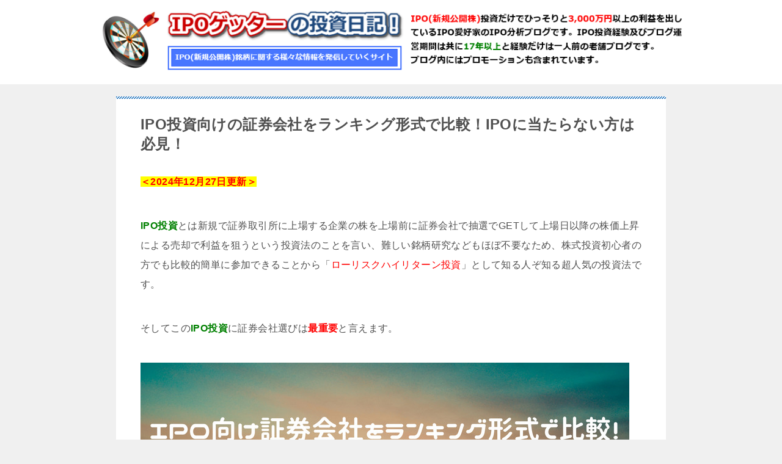

--- FILE ---
content_type: text/html; charset=UTF-8
request_url: https://ipoget.com/sec-hikaku/
body_size: 12490
content:
<!doctype html><html lang="ja" class="col1 layout-footer-hide layout-navigation-hide"><head> <link media="all" href="https://ipoget.com/wp-content/cache/autoptimize/css/autoptimize_bae3f2318e4d38110353c13bdaf0ad9f.css" rel="stylesheet"><script async src="https://www.googletagmanager.com/gtag/js?id=G-2CBGJY15DJ" type="text/psajs" data-pagespeed-orig-index="0"></script> <script type="text/psajs" data-pagespeed-orig-index="1">window.dataLayer=window.dataLayer||[];function gtag(){dataLayer.push(arguments);}gtag('js',new Date());gtag('config','G-2CBGJY15DJ');</script> <meta charset="UTF-8"><meta name="viewport" content="width=device-width, initial-scale=1"><link rel="profile" href="http://gmpg.org/xfn/11"><title>IPO投資向けの証券会社をランキング形式で比較！IPOに当たらない方は必見！ ｜ IPO初値予想主観 IPOゲッターの投資日記</title><meta name='robots' content='max-image-preview:large'/> <script type="text/psajs" data-pagespeed-orig-index="2">var shf=1;var lso=1;var ajaxurl='https://ipoget.com/wp-admin/admin-ajax.php';var sns_cnt=true;</script> <link rel="alternate" type="application/rss+xml" title="IPO初値予想主観 IPOゲッターの投資日記 &raquo; フィード" href="https://ipoget.com/feed/"/><link rel="alternate" type="application/rss+xml" title="IPO初値予想主観 IPOゲッターの投資日記 &raquo; コメントフィード" href="https://ipoget.com/comments/feed/"/><link rel="canonical" href="https://ipoget.com/sec-hikaku/"/><link rel="EditURI" type="application/rsd+xml" title="RSD" href="https://ipoget.com/xmlrpc.php?rsd"/><link rel='shortlink' href='https://ipoget.com/?p=94273'/><meta name="description" content="＜2024年12月27日更新＞ IPO投資とは新規で証券取引所に上場する企業の株を上場前に証券会社で抽選でGETして上場日以降の株価上昇による売却で利益を狙うという投資法のことを言い、難しい銘柄研究などもほぼ不要なため、 …"><meta property="og:type" content="article"/><meta property="og:url" content="https://ipoget.com/sec-hikaku/"/><meta property="og:title" content="IPO投資向けの証券会社をランキング形式で比較！IPOに当たらない方は必見！ ｜ IPO初値予想主観 IPOゲッターの投資日記"/><meta property="og:description" content="＜2024年12月27日更新＞ IPO投資とは新規で証券取引所に上場する企業の株を上場前に証券会社で抽選でGETして上場日以降の株価上昇による売却で利益を狙うという投資法のことを言い、難しい銘柄研究などもほぼ不要なため、 …"><meta property="og:site_name" content="IPO初値予想主観 IPOゲッターの投資日記"><meta property="og:image" content="https://ipoget.com/wp-content/uploads/2023/01/184448c566d88c0e853a5544864f20a3.jpg"><meta property="og:image:type" content="image/jpeg"><meta property="og:image:width" content="800"><meta property="og:image:height" content="300"><meta property="og:locale" content="ja_JP"><link rel="icon" href="https://ipoget.com/wp-content/uploads/2019/08/emblem-300x300.jpg" sizes="32x32"/><link rel="icon" href="https://ipoget.com/wp-content/uploads/2019/08/emblem-300x300.jpg" sizes="192x192"/><link rel="apple-touch-icon" href="https://ipoget.com/wp-content/uploads/2019/08/emblem-300x300.jpg"/><meta name="msapplication-TileImage" content="https://ipoget.com/wp-content/uploads/2019/08/emblem-300x300.jpg"/> <script async src="https://pagead2.googlesyndication.com/pagead/js/adsbygoogle.js?client=ca-pub-6492595687299099" crossorigin="anonymous" type="text/psajs" data-pagespeed-orig-index="3"></script> </head><body class="wp-singular page-template-default page page-id-94273 wp-custom-logo wp-theme-keni80_wp_standard_all_202506102210 wp-child-theme-keni8-child no-gn"><noscript><meta HTTP-EQUIV="refresh" content="0;url='https://ipoget.com/sec-hikaku/?PageSpeed=noscript'" /><style><!--table,div,span,font,p{display:none} --></style><div style="display:block">Please click <a href="https://ipoget.com/sec-hikaku/?PageSpeed=noscript">here</a> if you are not redirected within a few seconds.</div></noscript><div id="top" class="keni-container"><div class="keni-header_wrap"><div class="keni-header_outer"><header class="keni-header keni-header_col1"><div class="keni-header_inner"><p class="site-title"><a href="https://ipoget.com/" rel="home"><img src="https://ipoget.com/wp-content/uploads/2023/12/ipologo3000.png" alt="IPO初値予想主観 IPOゲッターの投資日記" width='1053' height='123'></a></p><div class="keni-header_cont"></div></div></header></div></div><div id="click-space"></div><div class="keni-main_wrap"><div class="keni-main_outer"><main id="main" class="keni-main"><div class="keni-main_inner"><aside class="free-area free-area_before-title"><div id="custom_html-239" class="widget_text keni-section_wrap widget widget_custom_html"><section class="widget_text keni-section"><div class="textwidget custom-html-widget"><script async src="https://pagead2.googlesyndication.com/pagead/js/adsbygoogle.js?client=ca-pub-6492595687299099" crossorigin="anonymous" type="text/psajs" data-pagespeed-orig-index="4"></script> <ins class="adsbygoogle" style="display:block" data-ad-client="ca-pub-6492595687299099" data-ad-slot="3110172477" data-ad-format="auto" data-full-width-responsive="true"></ins> <script type="text/psajs" data-pagespeed-orig-index="5">(adsbygoogle=window.adsbygoogle||[]).push({});</script></div></section></div></aside><article id="post-94273" class="post-94273 page type-page status-publish has-post-thumbnail tag-ipo tag-37" itemscope itemtype="http://schema.org/Article"><meta itemscope itemprop="mainEntityOfPage" itemType="https://schema.org/WebPage" itemid=""/><div class="keni-section_wrap article_wrap"><div class="keni-section"><header class="article-header"><h1 class="entry_title" itemprop="headline">IPO投資向けの証券会社をランキング形式で比較！IPOに当たらない方は必見！</h1></header><div class="article-body"><p><span style="color: #ff0000; background-color: #ffff00;"><span class="b">＜2024年12月27日更新＞</span></span></p><p><span style="color: #008000;"><strong>IPO投資</strong></span>とは新規で証券取引所に上場する企業の株を上場前に証券会社で抽選でGETして上場日以降の株価上昇による売却で利益を狙うという投資法のことを言い、難しい銘柄研究などもほぼ不要なため、株式投資初心者の方でも比較的簡単に参加できることから「<span style="color: #ff0000;">ローリスクハイリターン投資</span>」として知る人ぞ知る超人気の投資法です。</p><p>そしてこの<span style="color: #008000;"><strong>IPO投資</strong></span>に証券会社選びは<span style="color: #ff0000;"></span><span class="b"><span style="color: #ff0000;">最重要</span></span>と言えます。</p><p><img fetchpriority="high" decoding="async" src="https://ipoget.com/wp-content/uploads/2023/01/184448c566d88c0e853a5544864f20a3.jpg" alt="IPO証券会社をランキング形式で比較！IPOに当たらない方は必見！" width="800" height="300" class="alignnone size-full wp-image-113602" srcset="https://ipoget.com/wp-content/uploads/2023/01/184448c566d88c0e853a5544864f20a3.jpg 800w, https://ipoget.com/wp-content/uploads/2023/01/184448c566d88c0e853a5544864f20a3-300x113.jpg 300w, https://ipoget.com/wp-content/uploads/2023/01/184448c566d88c0e853a5544864f20a3-768x288.jpg 768w" sizes="(max-width: 800px) 100vw, 800px"/></p><p>このページはこれから<span style="color: #008000;">IPO投資</span>を本気で始めようと考えておられる方のために作っておいた方が良い証券会社を管理人の<span style="text-decoration: underline;"><span style="color: #ff0000; text-decoration: underline;">18年以上のIPO投資経験</span></span>と<span style="text-decoration: underline;"><span style="color: #ff0000; text-decoration: underline;">462回のIPO当選回数</span></span>及び<span style="text-decoration: underline;"><span style="color: #ff0000; text-decoration: underline;">総IPO当選利益3,100万円超え</span></span>の実績（2024年12月現在）を基にランキング形式で証券会社のご紹介をさせて頂いております。IPO初心者の方やIPOになかなか当たらない方は必見です。</p><p>当サイト管理人の各証券会社での実際の<span style="color: #ff0000;">IPO当選画像</span>も掲載しておりますので、是非ご参考にして頂きながら、各証券会社の口座開設をご検討下さい。抽選派の方が<span style="color: #008000;">IPO投資</span>をする際は証券会社の数が多い方が断然有利となり<span style="color: #ff0000;">IPO当選</span>の近道となります。</p><p>もちろん下記証券会社の口座開設に掛かる口座開設費や維持費のどの諸経費は<span style="text-decoration: underline;"><span style="color: #ff0000; text-decoration: underline;">一切不要</span></span>なので証券会社の証券口座保有にリスクはありません。そしてこのページは株式取引に掛かる手数料や使い勝手よりも<span style="color: #ff0000;">IPOに特化した証券会社の選び方</span>となっており、管理人の個人的な18年以上のIPO当選回数を基にランキング形式としておりますことをあらかじめご了承下さい。</p><p>ちなみに当サイト管理人は様々な証券会社の口座開設をし、来る日も来る日も<span style="color: #ff0000;">IPO</span>を申し込み続けた結果、ようやく2014年に大台となる<span style="color: #ff0000;">IPO利益1,000万円</span>超え、そして2018年には<span style="color: #ff0000;">IPO利益2,000万円</span>に到達、2023年12月現在でIPO利益は節目の<span style="color: #ff0000;">3,000万円</span>を超えています。もちろんこの利益はIPO株を抽選で手に入れて初値で売却するという単純作業のみです。</p><p>やはり<span style="color: #008000;">IPO投資</span>をしていく以上、<span style="text-decoration: underline;"><span style="color: #ff0000; text-decoration: underline;">証券会社の口座の数が勝負</span></span>であるということは明白です。一昔前は証券会社の担当営業マンからのIPO株の裁量配分を受けた経験もありますが、お付き合いが大変でそのお付き合いのせいでIPOの売却益よりも他銘柄での損失の方が大きくなった時もあります。</p><p>資金が潤沢にあれば証券会社の担当営業マンとのお付き合いを上手にしながらIPO株を頂くという手もありますが、個人的にそこまで資金があるなら他の投資をした方が良いのではないかと思っています。こればかりは人それぞれの考え方次第になると思いますが。</p><p>それでは以下より<span style="color: #ff0000; background-color: #ffff00;">IPOにオススメの証券会社</span>をご紹介させて頂きたいと思います。もちろん中には一度もIPOに当選したことのない証券会社もあり、抽選での<span style="color: #ff0000;">IPO当選</span>は難しいと思われるかもしれませんが、宝くじよりは確率が高いですので、ぜひ気長にやってみて下さい。</p><h2>IPO投資用オススメ証券会社ランキング</h2><p><img decoding="async" src="https://ipoget.com/wp-content/uploads/2021/08/rank1_a.png" alt="rank1_a" width="60" height="60" class="alignnone size-full wp-image-94617"/>　<span class="b" style="font-size: 20px;"><a href="https://ipoget.com/daiwa-sec" target="_blank" rel="noopener nofollow">大和証券</a></span></p><p>大手五大証券と呼ばれる証券会社の1社でIPO取り扱い件数も豊富です。IPOの抽選方法は厳正かつ公平な機械的な抽選方法で「ダイワ・ダイレクト」コースであればIPO申込みからIPO購入までの手続きがネットのみで完結します。</p><p>さらにメールサービスに登録すれば抽選結果がメールで送られてくるので管理画面にログインすることなく当選落選の結果確認が行えます。当サイト管理人のIPO当選実績もダントツでNo.1となっています。</p><p><img decoding="async" src="https://ipoget.com/wp-content/uploads/2021/08/point.png" alt="point" width="51" height="26" class="alignnone size-full wp-image-94653"/>　<span style="color: #008000;"></span><span class="b"><span style="color: #008000;">管理人の大和証券での過去IPO当選回数</span></span> ⇒ <span style="color: #ff0000; font-size: 20px;"><span class="b">88回</span></span></p><div class="box_style box_style_yellow"><div class="box_inner"><div class="box_style_title"><span class="box_style_title_inner">大和証券での直近IPO当選</span></div><p>visumo（303A）のIPO当選画像（2024年12月上場）<br/> <img loading="lazy" decoding="async" src="https://ipoget.com/wp-content/uploads/2024/12/bca3a36fe9ced1f3780ef39c05e348ef.jpg" alt="visumo（303A）IPO当選大和証券" width="647" height="292" class="alignnone size-full wp-image-137009" srcset="https://ipoget.com/wp-content/uploads/2024/12/bca3a36fe9ced1f3780ef39c05e348ef.jpg 647w, https://ipoget.com/wp-content/uploads/2024/12/bca3a36fe9ced1f3780ef39c05e348ef-300x135.jpg 300w" sizes="auto, (max-width: 647px) 100vw, 647px"/></p></div></div><p><span style="background-color: #ffff00;">visumo（303A）のIPO初値売却益</span><br/> 公募価格：770円（100株）<br/> 初値価格：1,036円（100株）<br/> <span style="color: #ff0000;"><span class="b">初値売却益：+26,600円</span></span></p><p>詳細や口座開設はコチラ ⇒ <span class="b"><a href="https://ipoget.com/daiwa-sec" target="_blank" rel="noopener nofollow">大和証券公式サイト</a></span><br/> <a href="https://ipoget.com/daiwa-sec" target="_blank" rel="noopener nofollow"><img loading="lazy" decoding="async" src="https://ipoget.com/wp-content/uploads/2019/08/daiwaipo.jpg" alt="大和証券IPO" border="0" width="468" height="60" class="alignnone"/></a></p><p>&nbsp;</p><hr/><p><img loading="lazy" decoding="async" src="https://ipoget.com/wp-content/uploads/2021/08/rank2_a.png" alt="rank2_a" width="60" height="60" class="alignnone size-full wp-image-94619"/>　<span class="b" style="font-size: 20px;"><a href="https://ipoget.com/smbcnikko-sec" target="_blank" rel="noopener nofollow">SMBC日興証券</a></span></p><p>大手五大証券と呼ばれる証券会社の1社でIPO取り扱い件数も豊富です。管理人自身のIPO当選回数も他の証券会社と比べても2番目に多いことから店頭系証券会社にしてはちゃんと抽選してくれていることがわかります。</p><p>2014年度は主幹事、副幹事、平幹事含めて引き受けIPO幹事数が多く、2015年度もほとんどのIPO銘柄の幹事を主幹事及び平幹事で引き受けていました。2016年度も大手証券会社の中ではIPOの引き受け幹事数が多い方で、2017年度はなんと8割のIPO幹事を引き受けており、2022年は年間IPO主幹事引き受け件数<span style="color: #ff0000;">No.1</span>です。</p><p>IPO投資をするなら間違いなく絶対に必要な証券会社と言えるでしょう。さらに2019年2月よりダイレクトコース限定でIPO優遇特典制度も導入されました。4つのステージにてIPO当選確率が最大25倍になるステージ別抽選が行われ、ステージ別抽選の配分枠は通常抽選とは別で最大5%のIPO配分枠を設けるという制度です。</p><p><img decoding="async" src="https://ipoget.com/wp-content/uploads/2021/08/point.png" alt="point" width="51" height="26" class="alignnone size-full wp-image-94653"/>　<span style="color: #008000;"><span class="b">管理人のSMBC日興証券での過去IPO当選回数</span></span> ⇒ <span style="color: #ff0000; font-size: 20px;"><span class="b">77回</span></span></p><div class="box_style box_style_yellow"><div class="box_inner"><div class="box_style_title"><span class="box_style_title_inner">SMBC日興証券での直近IPO当選</span></div><p>黒田グループ（287A）のIPO当選画像（2024年12月上場）<br/> <img loading="lazy" decoding="async" src="https://ipoget.com/wp-content/uploads/2024/12/07ab8c0069324e81842b8db714caac56.jpg" alt="黒田グループ（287A）IPO当選SMBC日興証券" width="652" height="45" class="alignnone size-full wp-image-136699" srcset="https://ipoget.com/wp-content/uploads/2024/12/07ab8c0069324e81842b8db714caac56.jpg 652w, https://ipoget.com/wp-content/uploads/2024/12/07ab8c0069324e81842b8db714caac56-300x21.jpg 300w" sizes="auto, (max-width: 652px) 100vw, 652px"/></p></div></div><p><span style="background-color: #ffff00;">黒田グループ（287A）のIPO初値売却益</span><br/> 公募価格：700円（100株）<br/> 初値価格：885円（100株）<br/> <span style="color: #ff0000;"><span class="b">初値売却益：+18,500円</span></span></p><p>詳細や口座開設はコチラ ⇒ <a href="https://ipoget.com/smbcnikko-sec" target="_blank" rel="noopener nofollow"><span class="b">SMBC日興証券公式サイト</span></a><br/> <a href="https://ipoget.com/smbcnikko-sec" target="_blank" rel="noopener nofollow"><img loading="lazy" decoding="async" src="https://h.accesstrade.net/sp/rr?rk=0100bj6h00291e" alt="SMBC日興証券IPO" border="0" width="468" height="60" class="alignnone"/></a><br/> <span style="color: #ff0000;">口座開設後3カ月間はブロンズステージでIPO当選確率アップ！</span></p><p>&nbsp;</p><hr/><p><img loading="lazy" decoding="async" src="https://ipoget.com/wp-content/uploads/2021/08/rank3_a.png" alt="rank3_a" width="60" height="60" class="alignnone size-full wp-image-94620"/>　<span class="b" style="font-size: 20px;"><a href="https://ipoget.com/sbi-sec" target="_blank" rel="noopener nofollow">SBI証券</a></span></p><p>IPO引受幹事件数が半端なく多いネット専業の証券会社最大手。このSBI証券には<span style="color: #ff0000;">IPOチャレンジポイント</span>という制度があり、落選すれば1ポイントもらえることができ、このIPOチャレンジポイントをしっかりコツコツ貯めていけば、いずれは誰でもお宝A級IPOをGETできるチャンスが必ずやって来ます。</p><p>未成年口座も開設可能で、もちろん未成年口座でもこのIPOチャレンジポイントを貯めることが可能です。ちなみに管理人は未成年口座でも通常当選はもちろんのことIPOチャレンジポイント当選の経験があります。</p><p><img decoding="async" src="https://ipoget.com/wp-content/uploads/2021/08/point.png" alt="point" width="51" height="26" class="alignnone size-full wp-image-94653"/>　<span style="color: #008000;"><span class="b">管理人のSBI証券での過去IPO当選回数</span></span> ⇒ <span style="color: #ff0000; font-size: 20px;"><span class="b">82回（同一銘柄の複数当選含む）</span></span></p><div class="box_style box_style_yellow"><div class="box_inner"><div class="box_style_title"><span class="box_style_title_inner">SBI証券での直近IPO当選</span></div><p>東京地下鉄（9023）東京メトロのIPO当選画像（2024年10月上場）<br/> <img loading="lazy" decoding="async" src="https://ipoget.com/wp-content/uploads/2024/10/8ab6b75d1f3c355291870c69268cabb7.jpg" alt="東京地下鉄（9023）東京メトロIPO当選SBI証券" width="784" height="178" class="alignnone size-full wp-image-134878" srcset="https://ipoget.com/wp-content/uploads/2024/10/8ab6b75d1f3c355291870c69268cabb7.jpg 784w, https://ipoget.com/wp-content/uploads/2024/10/8ab6b75d1f3c355291870c69268cabb7-300x68.jpg 300w, https://ipoget.com/wp-content/uploads/2024/10/8ab6b75d1f3c355291870c69268cabb7-768x174.jpg 768w" sizes="auto, (max-width: 784px) 100vw, 784px"/></p></div></div><p><span style="background-color: #ffff00;">東京地下鉄（9023）東京メトロのIPO初値売却益</span><br/> 公募価格：1,200円（100株）<br/> 初値価格：1,630円（100株）<br/> <span style="color: #ff0000;"><span class="b">初値売却益：+43,000円</span></span></p><p>詳細や口座開設はコチラ ⇒ <span class="b"><a href="https://ipoget.com/sbi-sec" target="_blank" rel="noopener nofollow">SBI証券公式サイト</a></span><br/> <a href="https://ipoget.com/sbi-sec" target="_blank" rel="noopener nofollow"><img loading="lazy" decoding="async" src="https://h.accesstrade.net/sp/rr?rk=0100g72v00291e" alt="SBI証券" border="0" width="468" height="60" class="alignnone"/></a></p><div class="box_style box_style_pink"><div class="box_inner"><div class="box_style_title"><span class="box_style_title_inner">当サイト限定タイアッププログラム開催中！</span></div><p><a href="https://ipoget.com/sbi-sec" target="_blank" rel="noopener nofollow"><img loading="lazy" decoding="async" src="https://ipoget.com/wp-content/uploads/2021/07/SBICP540_200.png" alt="SBICP540_200" width="540" height="200" class="frame alignnone wp-image-94224 size-full" srcset="https://ipoget.com/wp-content/uploads/2021/07/SBICP540_200.png 540w, https://ipoget.com/wp-content/uploads/2021/07/SBICP540_200-300x111.png 300w" sizes="auto, (max-width: 540px) 100vw, 540px"/></a><br/> 証券総合口座開設及び住信SBIネット銀行のSBIハイブリッド預金20,000円以上自動振替でもれなく<span style="color: #ff0000;"></span><span class="b"><span style="color: #ff0000;">現金2,000円</span></span>をプレゼント！</p></div></div><p>&nbsp;</p><hr/><p><img loading="lazy" decoding="async" src="https://ipoget.com/wp-content/uploads/2021/08/rank4_a.png" alt="rank4_a" width="60" height="60" class="alignnone size-full wp-image-94622"/>　<span class="b" style="font-size: 20px;"><a href="https://ipoget.com/monex-sec" target="_blank" rel="noopener nofollow">マネックス証券</a></span></p><p>IPOの抽選方法は<span style="color: #ff0000;">100％完全抽選</span>というのがこの<span style="color: #008000;">マネックス証券</span>の最大の魅力です。IPO主幹事でなくても100％完全抽選となるので、場合によっては配分数がIPO主幹事証券会社より多い場合もあります。</p><p>さすがに大手ネット証券会社だけあって証券口座数も多く、その分IPO申し込みも多いためIPO当選は難しいですが、気長に申し込めば当選の二文字が見れるはずです。ちなみに未成年口座も開設可能です。</p><p><img decoding="async" src="https://ipoget.com/wp-content/uploads/2021/08/point.png" alt="point" width="51" height="26" class="alignnone size-full wp-image-94653"/>　<span style="color: #008000;"><span class="b">管理人のマネックス証券での過去IPO当選回数</span></span> ⇒ <span style="color: #ff0000; font-size: 20px;"><span class="b">13回</span></span></p><div class="box_style box_style_yellow"><div class="box_inner"><div class="box_style_title"><span class="box_style_title_inner">マネックス証券での直近IPO当選</span></div><p>カバー（5253）のIPO当選画像（2023年3月上場）<br/> <img loading="lazy" decoding="async" src="https://ipoget.com/wp-content/uploads/2023/03/81990c170d885f2720d3a06856a6f984.jpg" alt="カバー（5253）IPO当選マネックス証券" width="729" height="57" class="alignnone wp-image-116012 size-full" srcset="https://ipoget.com/wp-content/uploads/2023/03/81990c170d885f2720d3a06856a6f984.jpg 729w, https://ipoget.com/wp-content/uploads/2023/03/81990c170d885f2720d3a06856a6f984-300x23.jpg 300w" sizes="auto, (max-width: 729px) 100vw, 729px"/><br/> ※主幹事ではなく平幹事でのIPO当選です。</p></div></div><p><span style="background-color: #ffff00;">カバー（5253）のIPO初値売却益</span><br/> 公募価格：750円（100株）<br/> 初値価格：1,750円（100株）<br/> <span style="color: #ff0000;"><span class="b">初値売却益：+100,000円</span></span></p><p>詳細や口座開設はコチラ ⇒ <span class="b"><a href="https://ipoget.com/monex-sec" target="_blank" rel="noopener nofollow">マネックス証券公式サイト</a></span><br/> <a href="https://ipoget.com/monex-sec" target="_blank" rel="noopener nofollow"><img decoding="async" src="https://h.accesstrade.net/sp/rr?rk=0100hglc00291e" alt="マネックス証券" border="0"/></a></p><p>&nbsp;</p><hr/><p><img loading="lazy" decoding="async" src="https://ipoget.com/wp-content/uploads/2021/08/rank5_a.png" alt="rank5_a" width="60" height="60" class="alignnone size-full wp-image-94623"/>　<span class="b" style="font-size: 20px;"><a href="https://ipoget.com/kabucom-sec" target="_blank" rel="noopener nofollow">三菱UFJ eスマート証券</a></span></p><p>管理人自身、元々は株主優待タダ取りのための一般信用取引（空売り）用に証券口座を開設した証券会社です。</p><p>IPOは基本的に<span style="color: #ff0000;">委託幹事（裏幹事）</span>となるため引受配分数自体が少ないのでIPO当選はほぼ無理だろうと考え、IPO申込みを疎かにしていましたが、大型IPOであれば比較的当たりやすいと感じたので今では積極的に申し込んでいます。</p><p>IPO幹事団（シンジケート）の中に<span style="color: #008000;">三菱UFJモルガン・スタンレー証券</span>の名前がある場合は委託幹事（裏幹事）となる可能性が大きいです。未成年口座も開設可能です。</p><p><img decoding="async" src="https://ipoget.com/wp-content/uploads/2021/08/point.png" alt="point" width="51" height="26" class="alignnone size-full wp-image-94653"/>　<span style="color: #008000;"><span class="b">管理人の三菱UFJ eスマート証券での過去IPO当選回数</span></span> ⇒ <span style="color: #ff0000; font-size: 20px;"><span class="b">7回</span></span></p><div class="box_style box_style_yellow"><div class="box_inner"><div class="box_style_title"><span class="box_style_title_inner">三菱UFJ eスマート証券での直近IPO当選</span></div><p>アストロスケールホールディングス（186A）のIPO当選画像（2024年6月上場）<br/> <img loading="lazy" decoding="async" src="https://ipoget.com/wp-content/uploads/2024/05/4a412b4cde79cf7e17f9f003cae28415.jpg" alt="アストロスケールホールディングス（186A）IPO当選三菱UFJ eスマート証券" width="744" height="266" class="alignnone size-full wp-image-131219" srcset="https://ipoget.com/wp-content/uploads/2024/05/4a412b4cde79cf7e17f9f003cae28415.jpg 744w, https://ipoget.com/wp-content/uploads/2024/05/4a412b4cde79cf7e17f9f003cae28415-300x107.jpg 300w" sizes="auto, (max-width: 744px) 100vw, 744px"/><br/> ※主幹事もなく平幹事でもなく委託幹事（裏幹事）でのIPO当選です。</p></div></div><p><span style="background-color: #ffff00;">アストロスケールホールディングス（186A）のIPO初値売却益</span><br/> 公募価格：850円（100株）<br/> 初値価格：1,281円（100株）<br/> <span style="color: #ff0000;"><span class="b">初値売却益：+43,100円</span></span></p><p>詳細や口座開設はコチラ ⇒ <span class="b"><a href="https://ipoget.com/kabucom-sec" target="_blank" rel="noopener nofollow">三菱UFJ eスマート証券公式サイト</a></span><br/> <a href="https://ipoget.com/kabucom-sec" target="_blank" rel="noopener nofollow"><img loading="lazy" decoding="async" src="https://h.accesstrade.net/sp/rr?rk=0100pgwn00291e" alt="三菱UFJ eスマート証券" border="0" width="468" height="60" class="outline alignnone"/></a></p><div class="box_style box_style_pink"><div class="box_inner"><div class="box_style_title"><span class="box_style_title_inner">当サイト限定口座開設タイアップキャンペーン開催中！</span></div><p><a href="https://ipoget.com/kabucom-sec" target="_blank" rel="noopener nofollow"><img loading="lazy" decoding="async" src="https://ipoget.com/wp-content/uploads/2025/02/3b2be84a14f10a31331170ee71c9e474.jpg" alt="三菱UFJ eスマート証券タイアップキャンペーン2025.2.1" width="1352" height="665" class="frame alignnone wp-image-138066 size-full" srcset="https://ipoget.com/wp-content/uploads/2025/02/3b2be84a14f10a31331170ee71c9e474.jpg 1352w, https://ipoget.com/wp-content/uploads/2025/02/3b2be84a14f10a31331170ee71c9e474-300x148.jpg 300w, https://ipoget.com/wp-content/uploads/2025/02/3b2be84a14f10a31331170ee71c9e474-1024x504.jpg 1024w, https://ipoget.com/wp-content/uploads/2025/02/3b2be84a14f10a31331170ee71c9e474-768x378.jpg 768w" sizes="auto, (max-width: 1352px) 100vw, 1352px"/></a><br/> 当サイト経由で証券口座開設完了された方が投資信託を10万円以上購入すると<span style="color: #ff0000;"></span><span class="b"><span style="color: #ff0000;">現金4,000円</span></span>をもれなくプレゼント！</p></div></div><p>&nbsp;</p><hr/><p><img loading="lazy" decoding="async" src="https://ipoget.com/wp-content/uploads/2021/08/rank5_a.png" alt="rank5_a" width="60" height="60" class="alignnone size-full wp-image-94623"/>　<span class="b" style="font-size: 20px;"><a href="https://ipoget.com/rakuten-sec" target="_blank" rel="noopener nofollow">楽天証券</a></span></p><p>IPO抽選方法は<span style="color: #ff0000;">100%完全抽選</span>で日経平均の終値から算出されるという一応オープンな抽選方法となっておりますが、この抽選方法には色々黒いウワサもあるようです。</p><p>2018年以降はIPOにチカラを入れていくというウワサはウワサ通りで、最近は何だかんだとIPO主幹事は無いものの幹事団（シンジケート）には入っているケースが多いです。</p><p><img decoding="async" src="https://ipoget.com/wp-content/uploads/2021/08/point.png" alt="point" width="51" height="26" class="alignnone size-full wp-image-94653"/>　<span style="color: #008000;"><span class="b">管理人の楽天証券での過去IPO当選回数</span></span> ⇒ <span style="color: #ff0000; font-size: 20px;"><span class="b">7回</span></span></p><div class="box_style box_style_yellow"><div class="box_inner"><div class="box_style_title"><span class="box_style_title_inner">楽天証券での直近IPO当選</span></div><p>東京地下鉄（9023）東京メトロのIPO当選画像（2024年10月上場）<br/> <img loading="lazy" decoding="async" src="https://ipoget.com/wp-content/uploads/2024/10/d3fa6f004139b6c6a9ed8cfa1b015a5d.jpg" alt="東京地下鉄（9023）東京メトロIPO当選楽天証券" width="354" height="175" class="alignnone size-full wp-image-135078" srcset="https://ipoget.com/wp-content/uploads/2024/10/d3fa6f004139b6c6a9ed8cfa1b015a5d.jpg 354w, https://ipoget.com/wp-content/uploads/2024/10/d3fa6f004139b6c6a9ed8cfa1b015a5d-300x148.jpg 300w" sizes="auto, (max-width: 354px) 100vw, 354px"/><br/> ※主幹事ではなく平幹事でのIPO当選です。</p></div></div><p><span style="background-color: #ffff00;">東京地下鉄（9023）東京メトロのIPO初値売却益</span><br/> 公募価格：1,200円（100株）<br/> 初値価格：1,630円（100株）<br/> <span style="color: #ff0000;"><span class="b">初値売却益：+43,000円</span></span></p><p>詳細や口座開設はコチラ ⇒ <span class="b"><a href="https://ipoget.com/rakuten-sec" target="_blank" rel="noopener nofollow">楽天証券公式サイト</a></span><br/> <a href="https://ipoget.com/rakuten-sec" rel="noopener nofollow" referrerpolicy="no-referrer-when-downgrade" target="_blank"><img loading="lazy" decoding="async" src="https://h.accesstrade.net/sp/rr?rk=010039f800291e" alt="楽天証券" border="0" width="468" height="60" class="alignnone"/></a></p><p>&nbsp;</p><hr/><p><img loading="lazy" decoding="async" src="https://ipoget.com/wp-content/uploads/2021/08/rank5_a.png" alt="rank5_a" width="60" height="60" class="alignnone size-full wp-image-94623"/>　<span class="b" style="font-size: 20px;"><a href="https://ipoget.com/connect" target="_blank" rel="noopener nofollow">大和コネクト証券</a></span></p><p>2020年7月1日（水）にスマホアプリとしてサービスの提供を開始した<span style="color: #008000;">大和証券グループ本社</span>の子会社で、2020年11月25日（水）からIPOの取り扱いがスタートされました。</p><p><span style="color: #008000;">大和証券</span>がIPO幹事団（シンジケート）に入った際はほぼ確実に委託幹事（裏幹事）として登場します。<span style="color: #008000;">大和証券</span>が主幹事になった際は割り当て数も多くなるため期待値も上がります。</p><p><img decoding="async" src="https://ipoget.com/wp-content/uploads/2021/08/point.png" alt="point" width="51" height="26" class="alignnone size-full wp-image-94653"/>　<span style="color: #008000;"><span class="b">管理人の大和コネクト証券での過去IPO当選回数</span></span> ⇒ <span style="color: #ff0000; font-size: 20px;"><span class="b">7回</span></span></p><div class="box_style box_style_yellow"><div class="box_inner"><div class="box_style_title"><span class="box_style_title_inner">大和コネクト証券での直近IPO当選</span></div><p>東京地下鉄（9023）東京メトロのIPO当選画像（2024年10月上場）<br/> <img loading="lazy" decoding="async" src="https://ipoget.com/wp-content/uploads/2024/10/4fd7f77f8050ec8a2b4ad2b8f4a7b65e.jpg" alt="東京地下鉄（9023）東京メトロIPO当選大和コネクト証券" width="909" height="101" class="alignnone size-full wp-image-134874" srcset="https://ipoget.com/wp-content/uploads/2024/10/4fd7f77f8050ec8a2b4ad2b8f4a7b65e.jpg 909w, https://ipoget.com/wp-content/uploads/2024/10/4fd7f77f8050ec8a2b4ad2b8f4a7b65e-300x33.jpg 300w, https://ipoget.com/wp-content/uploads/2024/10/4fd7f77f8050ec8a2b4ad2b8f4a7b65e-768x85.jpg 768w" sizes="auto, (max-width: 909px) 100vw, 909px"/><br/> ※主幹事もなく平幹事でもなく委託幹事（裏幹事）でのIPO当選です。</p></div></div><p><span style="background-color: #ffff00;">東京地下鉄（9023）東京メトロのIPO初値売却益</span><br/> 公募価格：1,200円（100株）<br/> 初値価格：1,630円（100株）<br/> <span style="color: #ff0000;"><span class="b">初値売却益：+43,000円</span></span></p><p>詳細や口座開設はコチラ ⇒ <span class="b"><a href="https://ipoget.com/connect" target="_blank" rel="noopener nofollow">大和コネクト証券公式サイト</a></span><br/> <a href="https://ipoget.com/connect" target="_blank" rel="noopener nofollow"><img loading="lazy" decoding="async" src="https://ipoget.com/wp-content/uploads/2021/01/CONNECT468_60.jpg" alt="CONNECT" width="468" height="60" class="alignnone wp-image-86793 size-full" srcset="https://ipoget.com/wp-content/uploads/2021/01/CONNECT468_60.jpg 468w, https://ipoget.com/wp-content/uploads/2021/01/CONNECT468_60-300x38.jpg 300w" sizes="auto, (max-width: 468px) 100vw, 468px"/></a></p><p>&nbsp;</p><hr/><p><img loading="lazy" decoding="async" src="https://ipoget.com/wp-content/uploads/2021/08/rank8_a.png" alt="rank8_a" width="60" height="60" class="alignnone size-full wp-image-94626"/>　<span class="b" style="font-size: 20px;"><a href="https://ipoget.com/matsui-sec" target="_blank" rel="noopener nofollow">松井証券</a></span></p><p>松井証券は管理人が株式投資を始めて一番最初に口座開設した証券会社です。IP当初はメイン証券会社としての活用、そして株主優待取りの際のクロス取引として逆日歩不要の無期限信用取引を利用するケースが多かったです。</p><p>そんな中2018年以降はIPOにもチカラを入れていくという情報が入ったため積極的にIPO申し込みに参加。2018年9月8日（土）からはIPO申し込み時の前受け金が不要とIPO愛好家にとっては嬉しい制度変更もありました。未成年口座も開設可能です。</p><p><img decoding="async" src="https://ipoget.com/wp-content/uploads/2021/08/point.png" alt="point" width="51" height="26" class="alignnone size-full wp-image-94653"/>　<span style="color: #008000;"><span class="b">管理人の松井証券での過去IPO当選回数</span></span> ⇒ <span style="color: #ff0000; font-size: 20px;"><span class="b">6回</span></span></p><div class="box_style box_style_yellow"><div class="box_inner"><div class="box_style_title"><span class="box_style_title_inner">松井証券での直近IPO当選</span></div><p>インターメスティック（262A）のIPO当選画像（2024年10月上場）<br/> <img loading="lazy" decoding="async" src="https://ipoget.com/wp-content/uploads/2024/10/3882b70f5260ecab6e5ca76578eeccd0.jpg" alt="インターメスティック（262A）IPO当選松井証券" width="962" height="130" class="alignnone size-full wp-image-134626" srcset="https://ipoget.com/wp-content/uploads/2024/10/3882b70f5260ecab6e5ca76578eeccd0.jpg 962w, https://ipoget.com/wp-content/uploads/2024/10/3882b70f5260ecab6e5ca76578eeccd0-300x41.jpg 300w, https://ipoget.com/wp-content/uploads/2024/10/3882b70f5260ecab6e5ca76578eeccd0-768x104.jpg 768w" sizes="auto, (max-width: 962px) 100vw, 962px"/></p></div></div><p><span style="background-color: #ffff00;">インターメスティック（262A）のIPO初値売却益</span><br/> 公募価格：1,630円（100株）<br/> 初値価格：2,038円（100株）<br/> <span style="color: #ff0000;"><span class="b">初値売却益：+40,800円</span></span></p><p>詳細や口座開設はコチラ ⇒ <span class="b"><a href="https://ipoget.com/matsui-sec" target="_blank" rel="noopener nofollow">松井証券公式サイト</a></span><br/> <a href="https://ipoget.com/matsui-sec" target="_blank" rel="noopener nofollow"><img loading="lazy" decoding="async" src="https://h.accesstrade.net/sp/rr?rk=01000t2f00291e" alt="松井証券" border="0" width="468" height="60" class="outline alignnone"/></a></p><p>&nbsp;</p><hr/><p><img loading="lazy" decoding="async" src="https://ipoget.com/wp-content/uploads/2021/08/rank8_a.png" alt="rank8_a" width="60" height="60" class="alignnone size-full wp-image-94626"/>　<span class="b" style="font-size: 20px;"><a href="https://ipoget.com/gmoclick-sec" target="_blank" rel="noopener nofollow">GMOクリック証券</a></span></p><p>IPOの抽選方法は<span style="color: #ff0000;">100％完全抽選</span>というのがこの<span style="color: #008000;">GMOクリック証券</span>の最大の魅力です。IPO主幹事でなくても100％完全抽選となるので、場合によっては配分数がIPO主幹事証券会社より多い場合もあります。</p><p>証券口座数も少なく、委託幹事（裏幹事）の場合は公式サイトで確認しないとわからないため気付きにくいです。その分ライバルも少ないと思われるので、基本的に幹事件数は少ないものの幹事となれば期待はできるでしょう。特にGMOグループ系企業が上場する時は最大のチャンスとなります。</p><p><img loading="lazy" decoding="async" src="https://ipoget.com/wp-content/uploads/2021/08/rank9_a.png" alt="rank9_a" width="60" height="60" class="alignnone size-full wp-image-94627"/>　<span style="color: #008000;"><span class="b">管理人のGMOクリック証券での過去IPO当選回数</span></span> ⇒ <span style="color: #ff0000; font-size: 20px;"><span class="b">2回</span></span></p><div class="box_style box_style_yellow"><div class="box_inner"><div class="box_style_title"><span class="box_style_title_inner">GMOクリック証券での直近IPO当選</span></div><p>GMOリサーチ（3695）のIPO当選画像（2014年10月上場）<br/> <img loading="lazy" decoding="async" src="https://ipoget.com/wp-content/uploads/2021/08/gmo-research.jpg" alt="gmo-research" width="650" height="472" class="alignnone wp-image-94610 size-full" srcset="https://ipoget.com/wp-content/uploads/2021/08/gmo-research.jpg 650w, https://ipoget.com/wp-content/uploads/2021/08/gmo-research-300x218.jpg 300w" sizes="auto, (max-width: 650px) 100vw, 650px"/><br/> ※主幹事もなく平幹事でもなく委託幹事（裏幹事）でのIPO当選です。</p></div></div><p><span style="background-color: #ffff00;">GMOリサーチ（3695）のIPO初値売却益</span><br/> 公募価格：2,100円（100株）<br/> 初値価格：4,900円（100株）<br/> <span style="color: #ff0000;"><span class="b">初値売却益：+280,000円</span></span></p><p>詳細や口座開設はコチラ ⇒ <span class="b"><a href="https://ipoget.com/gmoclick-sec" target="_blank" rel="noopener nofollow">GMOクリック証券公式サイト</a></span><br/> <a href="https://ipoget.com/gmoclick-sec" target="_blank" rel="noopener nofollow"><img decoding="async" src="https://h.accesstrade.net/sp/rr?rk=01008oz400291e" alt="GMOクリック証券　証券取引口座" border="0"/></a></p><p>&nbsp;</p><hr/><p><img loading="lazy" decoding="async" src="https://ipoget.com/wp-content/uploads/2021/08/rank9_a.png" alt="rank9_a" width="60" height="60" class="alignnone size-full wp-image-94627"/>　<span class="b" style="font-size: 20px;"><a href="https://ipoget.com/iwaicosmo-sec" target="_blank" rel="noopener nofollow">岩井コスモ証券</a></span></p><p>IPO抽選はいわゆる後期抽選型タイプでまずブックビルデング期間にIPO申し込みをして、購入期間に申し込み分を抽選と少々面倒な2回申し込みが必要な証券会社です。管理人自身、IPO投資を初めて15年目にして初のIPO当選です。諦めなければ勝機ありますね。</p><p><img decoding="async" src="https://ipoget.com/wp-content/uploads/2021/08/point.png" alt="point" width="51" height="26" class="alignnone size-full wp-image-94653"/>　<span style="color: #008000;"><span class="b">管理人の岩井コスモ証券での過去IPO当選回数</span></span> ⇒ <span style="color: #ff0000; font-size: 20px;"><span class="b">2回</span></span></p><div class="box_style box_style_yellow"><div class="box_inner"><div class="box_style_title"><span class="box_style_title_inner">岩井コスモ証券での直近IPO当選</span></div><p>東京地下鉄（9023）東京メトロのIPO当選画像（2024年10月上場）<br/> <img loading="lazy" decoding="async" src="https://ipoget.com/wp-content/uploads/2024/10/e6ade9a4d89d0030d07c1aaf85e22e29.jpg" alt="東京地下鉄（9023）東京メトロIPO当選岩井コスモ証券" width="942" height="60" class="alignnone size-full wp-image-134983" srcset="https://ipoget.com/wp-content/uploads/2024/10/e6ade9a4d89d0030d07c1aaf85e22e29.jpg 942w, https://ipoget.com/wp-content/uploads/2024/10/e6ade9a4d89d0030d07c1aaf85e22e29-300x19.jpg 300w, https://ipoget.com/wp-content/uploads/2024/10/e6ade9a4d89d0030d07c1aaf85e22e29-768x49.jpg 768w" sizes="auto, (max-width: 942px) 100vw, 942px"/><br/> ※主幹事ではなく平幹事でのIPO当選です。</p></div></div><p><span style="background-color: #ffff00;">東京地下鉄（9023）東京メトロのIPO初値売却益</span><br/> 公募価格：1,200円（100株）<br/> 初値価格：1,630円（100株）<br/> <span style="color: #ff0000;"><span class="b">初値売却益：+43,000円</span></span></p><p>詳細や口座開設はコチラ ⇒ <span class="b"><a href="https://ipoget.com/iwaicosmo-sec" target="_blank" rel="noopener nofollow">岩井コスモ証券公式サイト</a></span><br/> <a href="https://ipoget.com/iwaicosmo-sec" target="_blank" rel="noopener nofollow"><img loading="lazy" decoding="async" src="https://h.accesstrade.net/sp/rr?rk=0100ip8700291e" alt="岩井コスモ証券" border="0" width="468" height="60" class="alignnone"/></a></p><p>&nbsp;</p><h2>IPO投資用オススメ証券会社（番外編）</h2><p>冒頭でも申し上げております通り、IPO投資を行うのであれば証券会社の口座は多いに越したことはありません。番外編とは言うものの、ここからは管理人がこれまで一度も当選したことのない証券会社です。</p><p><span style="font-size: 20px;">● <span class="b"><a href="https://ipoget.com/okasanonline-sec" target="_blank" rel="noopener nofollow">岡三オンライン証券</a></span></span></p><p>岡三グループですが、なぜか<span style="color: #008000;">岡三証券</span>がIPO幹事団に入っていなくても委託幹事（裏幹事）を引き受けることが多々あり、IPO抽選割合は<span style="color: #ff0000;">100％完全抽選</span>で2015年9月からはIPO申し込み時の前受け金も不要になったIPO愛好家にとっては嬉しい証券会社です。</p><p>2017年度からはIPOに相当チカラを入れている様子がIPO引き受け幹事の数からも見受けられますが、委託幹事（裏幹事）となるためIPO当選はそこそこ厳しいです。</p><p><img decoding="async" src="https://ipoget.com/wp-content/uploads/2021/08/point.png" alt="point" width="51" height="26" class="alignnone size-full wp-image-94653"/>　<span style="color: #008000;"><span class="b">管理人の岡三オンライン証券での過去IPO当選回数</span></span> ⇒ <span style="color: #ff0000; font-size: 20px;"><span class="b">0回</span></span></p><p>詳細や口座開設はコチラ ⇒ <a href="https://ipoget.com/okasanonline" target="_blank" rel="noopener nofollow"><span class="b">岡三オンライン証券公式サイト</span></a><br/> <a href="https://ipoget.com/okasanonline" target="_blank" rel="noopener nofollow"><img decoding="async" src="https://h.accesstrade.net/sp/rr?rk=0100oqt900291e" alt="岡三オンライン証券" border="0"/></a></p><div class="box_style box_style_pink"><div class="box_inner"><div class="box_style_title"><span class="box_style_title_inner">当サイト限定新規口座開設キャンペーン開催中！</span></div><p><a href="https://ipoget.com/okasanonline-sec" target="_blank" rel="noopener nofollow"><img loading="lazy" decoding="async" src="https://ipoget.com/wp-content/uploads/2021/08/24e45cc31713db42a031c4eee963903d.jpg" alt="岡三オンライン証券タイアップキャンペーン3500-1" width="693" height="251" class="frame alignnone wp-image-94634 size-full" srcset="https://ipoget.com/wp-content/uploads/2021/08/24e45cc31713db42a031c4eee963903d.jpg 693w, https://ipoget.com/wp-content/uploads/2021/08/24e45cc31713db42a031c4eee963903d-300x109.jpg 300w" sizes="auto, (max-width: 693px) 100vw, 693px"/></a><br/> 当ブログ経由で新規口座開設+1回以上の取引で<span style="color: #ff0000;"></span><span class="b"><span style="color: #ff0000;">現金3,500円</span></span>プレゼント！<br/> 具体的なキャンペーン獲得方法はコチラ ⇒ <a href="https://ipoget.com/?p=94085" target="_blank" rel="noopener">岡三オンライン証券のタイアップキャンペーン完全攻略法！</a></p></div></div><p>&nbsp;</p><hr/><p><span style="font-size: 20px;">● <span class="b"><a href="https://ipoget.com/livestar-sec" target="_blank" rel="noopener nofollow">SBIネオトレード証券</a></span></span></p><p>2017年度からIPOの取り扱いを開始。元々はIPOの抽選方法は100%完全抽選だったものの、2021年6月からはステージ制を導入し、完全抽選枠は10%まで減少してしまいました。それでもIPO申し込み時の前受け金不要制度はIPO愛好家にとってはありがたい制度です。</p><p>まだ証券口座数自体も少ないためライバルも少ないと思われ、当選確率はまだ未知数な部分が多いものの、2020年10月1日（木）にSBIグループの傘下に入り、2021年1月1日付けで「SBIネオトレード証券」に商号変更したことによるIPO取り扱い増加には期待しています。</p><p><img decoding="async" src="https://ipoget.com/wp-content/uploads/2021/08/point.png" alt="point" width="51" height="26" class="alignnone size-full wp-image-94653"/>　<span style="color: #008000;"><span class="b">管理人のSBIネオトレード証券での過去IPO当選回数</span></span> ⇒ <span style="color: #ff0000; font-size: 20px;"><span class="b">0回</span></span></p><p>詳細や口座開設はコチラ ⇒ <span class="b"><a href="https://ipoget.com/livestar-sec" target="_blank" rel="noopener nofollow">SBIネオトレード証券公式サイト</a></span><br/> <a href="https://ipoget.com/livestar-sec" target="_blank" rel="noopener nofollow"><img loading="lazy" decoding="async" src="https://h.accesstrade.net/sp/rr?rk=0100nuat00291e" alt="SBIネオトレード証券" border="0" width="468" height="60" class="alignnone"/></a><br/> <span style="color: #ff0000;">※IPO申し込み時の前受け金は不要！</span></p></div><div class="post-tag"><dl><dt>タグ</dt><dd><ul><li> <a href="https://ipoget.com/tag/ipo/" rel="tag">IPO</a></li><li> <a href="https://ipoget.com/tag/%e8%a8%bc%e5%88%b8%e4%bc%9a%e7%a4%be/" rel="tag">証券会社</a></li></ul></dd></dl></div></div></div><div class="behind-article-area"><div class="keni-section_wrap keni-section_wrap_style02"><div class="keni-section"></div></div></div></article><aside class="free-area free-area_after-cont"><div id="custom_html-79" class="widget_text keni-section_wrap widget widget_custom_html"><section class="widget_text keni-section"><div class="textwidget custom-html-widget"><script async src="https://pagead2.googlesyndication.com/pagead/js/adsbygoogle.js?client=ca-pub-6492595687299099" crossorigin="anonymous" type="text/psajs" data-pagespeed-orig-index="6"></script> <ins class="adsbygoogle" style="display:block" data-ad-format="autorelaxed" data-ad-client="ca-pub-6492595687299099" data-ad-slot="8653842847"></ins> <script type="text/psajs" data-pagespeed-orig-index="7">(adsbygoogle=window.adsbygoogle||[]).push({});</script></div></section></div></aside></div></main><aside id="secondary" class="keni-sub"><div id="search-2" class="keni-section_wrap widget widget_search"><section class="keni-section"><h3 class="sub-section_title">当IPOブログ内検索</h3><div class="search-box"><form role="search" method="get" id="keni_search" class="searchform" action="https://ipoget.com/"> <input type="text" value="" name="s" aria-label="検索"><button class="btn-search"><img src="https://ipoget.com/wp-content/themes/keni80_wp_standard_all_202506102210/images/icon/search_black.svg" width="18" height="18" alt="検索"></button></form></div></section></div></aside></div></div><div class="keni-footer_wrap"><div class="keni-footer_outer"><footer class="keni-footer"><div class="keni-footer_inner"><div class="keni-footer-cont_wrap keni-footer_col2"></div></div></footer><div class="footer-menu"></div><div class="keni-copyright_wrap"><div class="keni-copyright"> <small>&copy; 2013 IPO初値予想主観 IPOゲッターの投資日記</small></div></div></div></div></div><p class="page-top"><a href="#top"></a></p> <script data-pagespeed-orig-type="text/javascript" src="https://ipoget.com/wp-includes/js/dist/hooks.min.js?ver=4d63a3d491d11ffd8ac6" id="wp-hooks-js" type="text/psajs" data-pagespeed-orig-index="8"></script> <script data-pagespeed-orig-type="text/javascript" src="https://ipoget.com/wp-includes/js/dist/i18n.min.js?ver=5e580eb46a90c2b997e6" id="wp-i18n-js" type="text/psajs" data-pagespeed-orig-index="9"></script> <script data-pagespeed-orig-type="text/javascript" id="wp-i18n-js-after" type="text/psajs" data-pagespeed-orig-index="10">wp.i18n.setLocaleData({'text direction\u0004ltr':['ltr']});</script> <script data-pagespeed-orig-type="text/javascript" id="contact-form-7-js-translations" type="text/psajs" data-pagespeed-orig-index="11">(function(domain,translations){var localeData=translations.locale_data[domain]||translations.locale_data.messages;localeData[""].domain=domain;wp.i18n.setLocaleData(localeData,domain);})("contact-form-7",{"translation-revision-date":"2025-11-30 08:12:23+0000","generator":"GlotPress\/4.0.3","domain":"messages","locale_data":{"messages":{"":{"domain":"messages","plural-forms":"nplurals=1; plural=0;","lang":"ja_JP"},"This contact form is placed in the wrong place.":["\u3053\u306e\u30b3\u30f3\u30bf\u30af\u30c8\u30d5\u30a9\u30fc\u30e0\u306f\u9593\u9055\u3063\u305f\u4f4d\u7f6e\u306b\u7f6e\u304b\u308c\u3066\u3044\u307e\u3059\u3002"],"Error:":["\u30a8\u30e9\u30fc:"]}},"comment":{"reference":"includes\/js\/index.js"}});</script> <script data-pagespeed-orig-type="text/javascript" id="contact-form-7-js-before" type="text/psajs" data-pagespeed-orig-index="12">var wpcf7={"api":{"root":"https:\/\/ipoget.com\/wp-json\/","namespace":"contact-form-7\/v1"},"cached":1};</script> <script data-pagespeed-orig-type="text/javascript" src="https://ipoget.com/wp-includes/js/jquery/jquery.min.js?ver=3.7.1" id="jquery-core-js" type="text/psajs" data-pagespeed-orig-index="13"></script> <script type="speculationrules">{"prefetch":[{"source":"document","where":{"and":[{"href_matches":"\/*"},{"not":{"href_matches":["\/wp-*.php","\/wp-admin\/*","\/wp-content\/uploads\/*","\/wp-content\/*","\/wp-content\/plugins\/*","\/wp-content\/themes\/keni8-child\/*","\/wp-content\/themes\/keni80_wp_standard_all_202506102210\/*","\/*\\?(.+)"]}},{"not":{"selector_matches":"a[rel~=\"nofollow\"]"}},{"not":{"selector_matches":".no-prefetch, .no-prefetch a"}}]},"eagerness":"conservative"}]}</script> <script defer src="https://ipoget.com/wp-content/cache/autoptimize/js/autoptimize_f257aeb316efa3e57a6620a1fd54b57d.js" type="text/psajs" data-pagespeed-orig-index="14"></script><script type="text/javascript" src="/pagespeed_static/js_defer.I4cHjq6EEP.js"></script></body></html>

--- FILE ---
content_type: text/html; charset=utf-8
request_url: https://www.google.com/recaptcha/api2/aframe
body_size: 267
content:
<!DOCTYPE HTML><html><head><meta http-equiv="content-type" content="text/html; charset=UTF-8"></head><body><script nonce="7IjIvrnayl4y5xqm3aMH8Q">/** Anti-fraud and anti-abuse applications only. See google.com/recaptcha */ try{var clients={'sodar':'https://pagead2.googlesyndication.com/pagead/sodar?'};window.addEventListener("message",function(a){try{if(a.source===window.parent){var b=JSON.parse(a.data);var c=clients[b['id']];if(c){var d=document.createElement('img');d.src=c+b['params']+'&rc='+(localStorage.getItem("rc::a")?sessionStorage.getItem("rc::b"):"");window.document.body.appendChild(d);sessionStorage.setItem("rc::e",parseInt(sessionStorage.getItem("rc::e")||0)+1);localStorage.setItem("rc::h",'1768455510980');}}}catch(b){}});window.parent.postMessage("_grecaptcha_ready", "*");}catch(b){}</script></body></html>